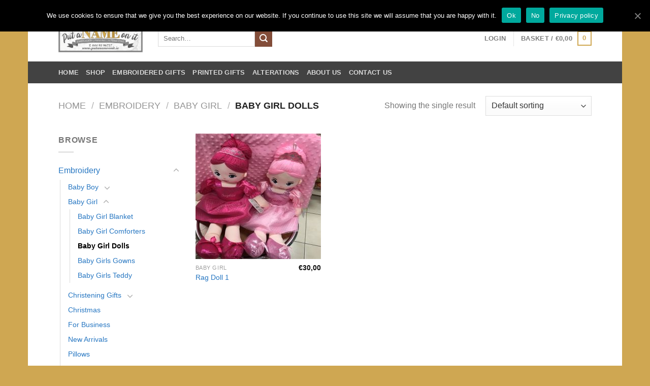

--- FILE ---
content_type: text/html; charset=UTF-8
request_url: https://www.putanameonit.ie/product-category/embroidery/baby-girl/baby-girl-dolls/
body_size: 57624
content:
<!DOCTYPE html>
<!--[if IE 9 ]> <html lang="en-GB" class="ie9 loading-site no-js"> <![endif]-->
<!--[if IE 8 ]> <html lang="en-GB" class="ie8 loading-site no-js"> <![endif]-->
<!--[if (gte IE 9)|!(IE)]><!--><html lang="en-GB" class="loading-site no-js"> <!--<![endif]-->
<head>
	<meta charset="UTF-8" />
	<link rel="profile" href="https://gmpg.org/xfn/11" />
	<link rel="pingback" href="https://www.putanameonit.ie/xmlrpc.php" />

	<script>(function(html){html.className = html.className.replace(/\bno-js\b/,'js')})(document.documentElement);</script>
<title>Baby Girl Dolls &#8211; Put A Name On It</title>
<meta name="viewport" content="width=device-width, initial-scale=1, maximum-scale=1" /><link rel='dns-prefetch' href='//s.w.org' />
<link rel="alternate" type="application/rss+xml" title="Put A Name On It &raquo; Feed" href="https://www.putanameonit.ie/feed/" />
<link rel="alternate" type="application/rss+xml" title="Put A Name On It &raquo; Baby Girl Dolls Category Feed" href="https://www.putanameonit.ie/product-category/embroidery/baby-girl/baby-girl-dolls/feed/" />
		<script type="text/javascript">
			window._wpemojiSettings = {"baseUrl":"https:\/\/s.w.org\/images\/core\/emoji\/13.0.0\/72x72\/","ext":".png","svgUrl":"https:\/\/s.w.org\/images\/core\/emoji\/13.0.0\/svg\/","svgExt":".svg","source":{"concatemoji":"https:\/\/www.putanameonit.ie\/wp-includes\/js\/wp-emoji-release.min.js?ver=5.5.17"}};
			!function(e,a,t){var n,r,o,i=a.createElement("canvas"),p=i.getContext&&i.getContext("2d");function s(e,t){var a=String.fromCharCode;p.clearRect(0,0,i.width,i.height),p.fillText(a.apply(this,e),0,0);e=i.toDataURL();return p.clearRect(0,0,i.width,i.height),p.fillText(a.apply(this,t),0,0),e===i.toDataURL()}function c(e){var t=a.createElement("script");t.src=e,t.defer=t.type="text/javascript",a.getElementsByTagName("head")[0].appendChild(t)}for(o=Array("flag","emoji"),t.supports={everything:!0,everythingExceptFlag:!0},r=0;r<o.length;r++)t.supports[o[r]]=function(e){if(!p||!p.fillText)return!1;switch(p.textBaseline="top",p.font="600 32px Arial",e){case"flag":return s([127987,65039,8205,9895,65039],[127987,65039,8203,9895,65039])?!1:!s([55356,56826,55356,56819],[55356,56826,8203,55356,56819])&&!s([55356,57332,56128,56423,56128,56418,56128,56421,56128,56430,56128,56423,56128,56447],[55356,57332,8203,56128,56423,8203,56128,56418,8203,56128,56421,8203,56128,56430,8203,56128,56423,8203,56128,56447]);case"emoji":return!s([55357,56424,8205,55356,57212],[55357,56424,8203,55356,57212])}return!1}(o[r]),t.supports.everything=t.supports.everything&&t.supports[o[r]],"flag"!==o[r]&&(t.supports.everythingExceptFlag=t.supports.everythingExceptFlag&&t.supports[o[r]]);t.supports.everythingExceptFlag=t.supports.everythingExceptFlag&&!t.supports.flag,t.DOMReady=!1,t.readyCallback=function(){t.DOMReady=!0},t.supports.everything||(n=function(){t.readyCallback()},a.addEventListener?(a.addEventListener("DOMContentLoaded",n,!1),e.addEventListener("load",n,!1)):(e.attachEvent("onload",n),a.attachEvent("onreadystatechange",function(){"complete"===a.readyState&&t.readyCallback()})),(n=t.source||{}).concatemoji?c(n.concatemoji):n.wpemoji&&n.twemoji&&(c(n.twemoji),c(n.wpemoji)))}(window,document,window._wpemojiSettings);
		</script>
		<style type="text/css">
img.wp-smiley,
img.emoji {
	display: inline !important;
	border: none !important;
	box-shadow: none !important;
	height: 1em !important;
	width: 1em !important;
	margin: 0 .07em !important;
	vertical-align: -0.1em !important;
	background: none !important;
	padding: 0 !important;
}
</style>
	<link rel='stylesheet' id='wp-block-library-css'  href='https://www.putanameonit.ie/wp-includes/css/dist/block-library/style.min.css?ver=5.5.17' type='text/css' media='all' />
<link rel='stylesheet' id='wc-block-vendors-style-css'  href='https://www.putanameonit.ie/wp-content/plugins/woocommerce/packages/woocommerce-blocks/build/vendors-style.css?ver=3.6.0' type='text/css' media='all' />
<link rel='stylesheet' id='wc-block-style-css'  href='https://www.putanameonit.ie/wp-content/plugins/woocommerce/packages/woocommerce-blocks/build/style.css?ver=3.6.0' type='text/css' media='all' />
<link rel='stylesheet' id='contact-form-7-css'  href='https://www.putanameonit.ie/wp-content/plugins/contact-form-7/includes/css/styles.css?ver=5.3' type='text/css' media='all' />
<link rel='stylesheet' id='cookie-notice-front-css'  href='https://www.putanameonit.ie/wp-content/plugins/cookie-notice/css/front.min.css?ver=5.5.17' type='text/css' media='all' />
<style id='woocommerce-inline-inline-css' type='text/css'>
.woocommerce form .form-row .required { visibility: visible; }
</style>
<link rel='stylesheet' id='flexible_shipping_notices-css'  href='https://www.putanameonit.ie/wp-content/plugins/flexible-shipping/vendor_prefixed/wpdesk/wp-wpdesk-fs-table-rate/assets/css/notices.css?ver=3.16.1.217' type='text/css' media='all' />
<link rel='stylesheet' id='flatsome-icons-css'  href='https://www.putanameonit.ie/wp-content/themes/flatsome/assets/css/fl-icons.css?ver=3.12' type='text/css' media='all' />
<link rel='stylesheet' id='tablepress-default-css'  href='https://www.putanameonit.ie/wp-content/plugins/tablepress/css/default.min.css?ver=1.12' type='text/css' media='all' />
<link rel='stylesheet' id='woo-variation-swatches-css'  href='https://www.putanameonit.ie/wp-content/plugins/woo-variation-swatches/assets/css/frontend.min.css?ver=1.1.0' type='text/css' media='all' />
<style id='woo-variation-swatches-inline-css' type='text/css'>
.variable-item:not(.radio-variable-item) { width : 30px; height : 30px; } .wvs-style-squared .button-variable-item { min-width : 30px; } .button-variable-item span { font-size : 16px; }
</style>
<link rel='stylesheet' id='woo-variation-swatches-theme-override-css'  href='https://www.putanameonit.ie/wp-content/plugins/woo-variation-swatches/assets/css/wvs-theme-override.min.css?ver=1.1.0' type='text/css' media='all' />
<link rel='stylesheet' id='woo-variation-swatches-tooltip-css'  href='https://www.putanameonit.ie/wp-content/plugins/woo-variation-swatches/assets/css/frontend-tooltip.min.css?ver=1.1.0' type='text/css' media='all' />
<link rel='stylesheet' id='flatsome-main-css'  href='https://www.putanameonit.ie/wp-content/themes/flatsome/assets/css/flatsome.css?ver=3.13.1' type='text/css' media='all' />
<link rel='stylesheet' id='flatsome-shop-css'  href='https://www.putanameonit.ie/wp-content/themes/flatsome/assets/css/flatsome-shop.css?ver=3.13.1' type='text/css' media='all' />
<link rel='stylesheet' id='flatsome-style-css'  href='https://www.putanameonit.ie/wp-content/themes/flatsome-child/style.css?ver=3.0' type='text/css' media='all' />
<script type='text/javascript' src='https://www.putanameonit.ie/wp-includes/js/jquery/jquery.js?ver=1.12.4-wp' id='jquery-core-js'></script>
<script type='text/javascript' src='https://www.putanameonit.ie/wp-content/plugins/enable-jquery-migrate-helper/js/jquery-migrate-1.4.1-wp.js?ver=1.4.1-wp' id='jquery-migrate-js'></script>
<script type='text/javascript' id='cookie-notice-front-js-extra'>
/* <![CDATA[ */
var cnArgs = {"ajaxUrl":"https:\/\/www.putanameonit.ie\/wp-admin\/admin-ajax.php","nonce":"50847842e2","hideEffect":"fade","position":"top","onScroll":"0","onScrollOffset":"100","onClick":"1","cookieName":"cookie_notice_accepted","cookieTime":"15811200","cookieTimeRejected":"15811200","cookiePath":"\/","cookieDomain":"","redirection":"1","cache":"0","refuse":"1","revokeCookies":"0","revokeCookiesOpt":"automatic","secure":"1","coronabarActive":"0"};
/* ]]> */
</script>
<script type='text/javascript' src='https://www.putanameonit.ie/wp-content/plugins/cookie-notice/js/front.min.js?ver=1.3.2' id='cookie-notice-front-js'></script>
<link rel="https://api.w.org/" href="https://www.putanameonit.ie/wp-json/" /><link rel="EditURI" type="application/rsd+xml" title="RSD" href="https://www.putanameonit.ie/xmlrpc.php?rsd" />
<link rel="wlwmanifest" type="application/wlwmanifest+xml" href="https://www.putanameonit.ie/wp-includes/wlwmanifest.xml" /> 
<meta name="generator" content="WordPress 5.5.17" />
<meta name="generator" content="WooCommerce 4.7.4" />
<style>.bg{opacity: 0; transition: opacity 1s; -webkit-transition: opacity 1s;} .bg-loaded{opacity: 1;}</style><!--[if IE]><link rel="stylesheet" type="text/css" href="https://www.putanameonit.ie/wp-content/themes/flatsome/assets/css/ie-fallback.css"><script src="//cdnjs.cloudflare.com/ajax/libs/html5shiv/3.6.1/html5shiv.js"></script><script>var head = document.getElementsByTagName('head')[0],style = document.createElement('style');style.type = 'text/css';style.styleSheet.cssText = ':before,:after{content:none !important';head.appendChild(style);setTimeout(function(){head.removeChild(style);}, 0);</script><script src="https://www.putanameonit.ie/wp-content/themes/flatsome/assets/libs/ie-flexibility.js"></script><![endif]-->	<noscript><style>.woocommerce-product-gallery{ opacity: 1 !important; }</style></noscript>
	<style id="custom-css" type="text/css">:root {--primary-color: #cfa752;}html{background-color:#cfa752!important;}.header-main{height: 91px}#logo img{max-height: 91px}#logo{width:166px;}.header-bottom{min-height: 43px}.header-top{min-height: 30px}.transparent .header-main{height: 30px}.transparent #logo img{max-height: 30px}.has-transparent + .page-title:first-of-type,.has-transparent + #main > .page-title,.has-transparent + #main > div > .page-title,.has-transparent + #main .page-header-wrapper:first-of-type .page-title{padding-top: 110px;}.header.show-on-scroll,.stuck .header-main{height:70px!important}.stuck #logo img{max-height: 70px!important}.header-bg-color, .header-wrapper {background-color: rgba(255,255,255,0.9)}.header-bottom {background-color: #424242}.header-bottom-nav > li > a{line-height: 16px }@media (max-width: 549px) {.header-main{height: 70px}#logo img{max-height: 70px}}/* Color */.accordion-title.active, .has-icon-bg .icon .icon-inner,.logo a, .primary.is-underline, .primary.is-link, .badge-outline .badge-inner, .nav-outline > li.active> a,.nav-outline >li.active > a, .cart-icon strong,[data-color='primary'], .is-outline.primary{color: #cfa752;}/* Color !important */[data-text-color="primary"]{color: #cfa752!important;}/* Background Color */[data-text-bg="primary"]{background-color: #cfa752;}/* Background */.scroll-to-bullets a,.featured-title, .label-new.menu-item > a:after, .nav-pagination > li > .current,.nav-pagination > li > span:hover,.nav-pagination > li > a:hover,.has-hover:hover .badge-outline .badge-inner,button[type="submit"], .button.wc-forward:not(.checkout):not(.checkout-button), .button.submit-button, .button.primary:not(.is-outline),.featured-table .title,.is-outline:hover, .has-icon:hover .icon-label,.nav-dropdown-bold .nav-column li > a:hover, .nav-dropdown.nav-dropdown-bold > li > a:hover, .nav-dropdown-bold.dark .nav-column li > a:hover, .nav-dropdown.nav-dropdown-bold.dark > li > a:hover, .is-outline:hover, .tagcloud a:hover,.grid-tools a, input[type='submit']:not(.is-form), .box-badge:hover .box-text, input.button.alt,.nav-box > li > a:hover,.nav-box > li.active > a,.nav-pills > li.active > a ,.current-dropdown .cart-icon strong, .cart-icon:hover strong, .nav-line-bottom > li > a:before, .nav-line-grow > li > a:before, .nav-line > li > a:before,.banner, .header-top, .slider-nav-circle .flickity-prev-next-button:hover svg, .slider-nav-circle .flickity-prev-next-button:hover .arrow, .primary.is-outline:hover, .button.primary:not(.is-outline), input[type='submit'].primary, input[type='submit'].primary, input[type='reset'].button, input[type='button'].primary, .badge-inner{background-color: #cfa752;}/* Border */.nav-vertical.nav-tabs > li.active > a,.scroll-to-bullets a.active,.nav-pagination > li > .current,.nav-pagination > li > span:hover,.nav-pagination > li > a:hover,.has-hover:hover .badge-outline .badge-inner,.accordion-title.active,.featured-table,.is-outline:hover, .tagcloud a:hover,blockquote, .has-border, .cart-icon strong:after,.cart-icon strong,.blockUI:before, .processing:before,.loading-spin, .slider-nav-circle .flickity-prev-next-button:hover svg, .slider-nav-circle .flickity-prev-next-button:hover .arrow, .primary.is-outline:hover{border-color: #cfa752}.nav-tabs > li.active > a{border-top-color: #cfa752}.widget_shopping_cart_content .blockUI.blockOverlay:before { border-left-color: #cfa752 }.woocommerce-checkout-review-order .blockUI.blockOverlay:before { border-left-color: #cfa752 }/* Fill */.slider .flickity-prev-next-button:hover svg,.slider .flickity-prev-next-button:hover .arrow{fill: #cfa752;}/* Background Color */[data-icon-label]:after, .secondary.is-underline:hover,.secondary.is-outline:hover,.icon-label,.button.secondary:not(.is-outline),.button.alt:not(.is-outline), .badge-inner.on-sale, .button.checkout, .single_add_to_cart_button, .current .breadcrumb-step{ background-color:#834d39; }[data-text-bg="secondary"]{background-color: #834d39;}/* Color */.secondary.is-underline,.secondary.is-link, .secondary.is-outline,.stars a.active, .star-rating:before, .woocommerce-page .star-rating:before,.star-rating span:before, .color-secondary{color: #834d39}/* Color !important */[data-text-color="secondary"]{color: #834d39!important;}/* Border */.secondary.is-outline:hover{border-color:#834d39}body{font-family:"Lato", sans-serif}body{font-weight: 400}.nav > li > a {font-family:"Lato", sans-serif;}.mobile-sidebar-levels-2 .nav > li > ul > li > a {font-family:"Lato", sans-serif;}.nav > li > a {font-weight: 700;}.mobile-sidebar-levels-2 .nav > li > ul > li > a {font-weight: 700;}h1,h2,h3,h4,h5,h6,.heading-font, .off-canvas-center .nav-sidebar.nav-vertical > li > a{font-family: "Lato", sans-serif;}h1,h2,h3,h4,h5,h6,.heading-font,.banner h1,.banner h2{font-weight: 700;}.alt-font{font-family: "Dancing Script", sans-serif;}.alt-font{font-weight: 400!important;}a{color: #2777c2;}.shop-page-title.featured-title .title-bg{background-image: url(https://www.putanameonit.ie/wp-content/uploads/2020/05/rag-dolls-1.jpg)!important;}@media screen and (min-width: 550px){.products .box-vertical .box-image{min-width: 247px!important;width: 247px!important;}}.label-new.menu-item > a:after{content:"New";}.label-hot.menu-item > a:after{content:"Hot";}.label-sale.menu-item > a:after{content:"Sale";}.label-popular.menu-item > a:after{content:"Popular";}</style>		<style type="text/css" id="wp-custom-css">
			.image-variable-item {
min-width:100px;
min-height:100px;
}
		</style>
		<!-- WooCommerce Google Analytics Integration -->
		<script type='text/javascript'>
			var gaProperty = 'G-EXQH1R2D46';
			var disableStr = 'ga-disable-' + gaProperty;
			if ( document.cookie.indexOf( disableStr + '=true' ) > -1 ) {
				window[disableStr] = true;
			}
			function gaOptout() {
				document.cookie = disableStr + '=true; expires=Thu, 31 Dec 2099 23:59:59 UTC; path=/';
				window[disableStr] = true;
			}
		</script>
		<script type='text/javascript'>var _gaq = _gaq || [];
		_gaq.push(
			['_setAccount', 'G-EXQH1R2D46'], ['_gat._anonymizeIp'],
			['_setCustomVar', 1, 'logged-in', 'no', 1],
			['_trackPageview']);</script>
		<!-- /WooCommerce Google Analytics Integration --></head>

<body data-rsssl=1 class="archive tax-product_cat term-baby-girl-dolls term-82 theme-flatsome cookies-not-set woocommerce woocommerce-page woocommerce-no-js woo-variation-swatches wvs-theme-flatsome-child wvs-theme-child-flatsome wvs-style-squared wvs-attr-behavior-blur wvs-tooltip wvs-css boxed lightbox nav-dropdown-has-arrow nav-dropdown-has-shadow nav-dropdown-has-border">


<a class="skip-link screen-reader-text" href="#main">Skip to content</a>

<div id="wrapper">

	
	<header id="header" class="header has-sticky sticky-jump">
		<div class="header-wrapper">
			<div id="top-bar" class="header-top hide-for-sticky nav-dark">
    <div class="flex-row container">
      <div class="flex-col hide-for-medium flex-left">
          <ul class="nav nav-left medium-nav-center nav-small  nav-divided">
              <li class="html custom html_topbar_left"><div align="right">Tel: 087-7953710</div></li>          </ul>
      </div>

      <div class="flex-col hide-for-medium flex-center">
          <ul class="nav nav-center nav-small  nav-divided">
                        </ul>
      </div>

      <div class="flex-col hide-for-medium flex-right">
         <ul class="nav top-bar-nav nav-right nav-small  nav-divided">
              <li id="menu-item-1413" class="menu-item menu-item-type-custom menu-item-object-custom menu-item-home menu-item-1413 menu-item-design-default"><a href="https://www.putanameonit.ie" class="nav-top-link">Home</a></li>
<li id="menu-item-723" class="menu-item menu-item-type-post_type menu-item-object-page menu-item-723 menu-item-design-default"><a href="https://www.putanameonit.ie/shop/" class="nav-top-link">Shop</a></li>
<li id="menu-item-675" class="menu-item menu-item-type-taxonomy menu-item-object-product_cat current-product_cat-ancestor menu-item-675 menu-item-design-default"><a href="https://www.putanameonit.ie/product-category/embroidery/" class="nav-top-link">Embroidered Gifts</a></li>
<li id="menu-item-676" class="menu-item menu-item-type-taxonomy menu-item-object-product_cat menu-item-676 menu-item-design-default"><a href="https://www.putanameonit.ie/product-category/printing/" class="nav-top-link">Printed Gifts</a></li>
<li id="menu-item-1427" class="menu-item menu-item-type-post_type menu-item-object-page menu-item-1427 menu-item-design-default"><a href="https://www.putanameonit.ie/alterations/" class="nav-top-link">Alterations</a></li>
<li id="menu-item-728" class="menu-item menu-item-type-post_type menu-item-object-page menu-item-728 menu-item-design-default"><a href="https://www.putanameonit.ie/about/" class="nav-top-link">About Us</a></li>
<li id="menu-item-677" class="menu-item menu-item-type-post_type menu-item-object-page menu-item-677 menu-item-design-default"><a href="https://www.putanameonit.ie/contact/" class="nav-top-link">Contact Us</a></li>
<li class="html header-social-icons ml-0">
	<div class="social-icons follow-icons" ><a href="http://url" target="_blank" data-label="Facebook"  rel="noopener noreferrer nofollow" class="icon plain facebook tooltip" title="Follow on Facebook"><i class="icon-facebook" ></i></a><a href="http://url" target="_blank" rel="noopener noreferrer nofollow" data-label="Instagram" class="icon plain  instagram tooltip" title="Follow on Instagram"><i class="icon-instagram" ></i></a><a href="http://url" target="_blank"  data-label="Twitter"  rel="noopener noreferrer nofollow" class="icon plain  twitter tooltip" title="Follow on Twitter"><i class="icon-twitter" ></i></a><a href="mailto:your@email" data-label="E-mail"  rel="nofollow" class="icon plain  email tooltip" title="Send us an email"><i class="icon-envelop" ></i></a></div></li>          </ul>
      </div>

            <div class="flex-col show-for-medium flex-grow">
          <ul class="nav nav-center nav-small mobile-nav  nav-divided">
              <li class="html custom html_topbar_left"><div align="right">Tel: 087-7953710</div></li>          </ul>
      </div>
      
    </div>
</div>
<div id="masthead" class="header-main ">
      <div class="header-inner flex-row container logo-left medium-logo-center" role="navigation">

          <!-- Logo -->
          <div id="logo" class="flex-col logo">
            <!-- Header logo -->
<a href="https://www.putanameonit.ie/" title="Put A Name On It - Embroidery, Digital Printing and Alterations" rel="home">
    <img width="166" height="91" src="https://www.putanameonit.ie/wp-content/uploads/2020/10/PANOI-Logo-New-XXL-800-01.jpg" class="header_logo header-logo" alt="Put A Name On It"/><img  width="166" height="91" src="https://www.putanameonit.ie/wp-content/uploads/2020/10/PANOI-Logo-New-XXL-800-01.jpg" class="header-logo-dark" alt="Put A Name On It"/></a>
          </div>

          <!-- Mobile Left Elements -->
          <div class="flex-col show-for-medium flex-left">
            <ul class="mobile-nav nav nav-left ">
              <li class="nav-icon has-icon">
  		<a href="#" data-open="#main-menu" data-pos="left" data-bg="main-menu-overlay" data-color="" class="is-small" aria-label="Menu" aria-controls="main-menu" aria-expanded="false">
		
		  <i class="icon-menu" ></i>
		  		</a>
	</li>            </ul>
          </div>

          <!-- Left Elements -->
          <div class="flex-col hide-for-medium flex-left
            flex-grow">
            <ul class="header-nav header-nav-main nav nav-left  nav-uppercase" >
              <li class="header-search-form search-form html relative has-icon">
	<div class="header-search-form-wrapper">
		<div class="searchform-wrapper ux-search-box relative is-normal"><form role="search" method="get" class="searchform" action="https://www.putanameonit.ie/">
	<div class="flex-row relative">
						<div class="flex-col flex-grow">
			<label class="screen-reader-text" for="woocommerce-product-search-field-0">Search for:</label>
			<input type="search" id="woocommerce-product-search-field-0" class="search-field mb-0" placeholder="Search&hellip;" value="" name="s" />
			<input type="hidden" name="post_type" value="product" />
					</div>
		<div class="flex-col">
			<button type="submit" value="Search" class="ux-search-submit submit-button secondary button icon mb-0" aria-label="Submit">
				<i class="icon-search" ></i>			</button>
		</div>
	</div>
	<div class="live-search-results text-left z-top"></div>
</form>
</div>	</div>
</li>            </ul>
          </div>

          <!-- Right Elements -->
          <div class="flex-col hide-for-medium flex-right">
            <ul class="header-nav header-nav-main nav nav-right  nav-uppercase">
              <li class="account-item has-icon
    "
>

<a href="https://www.putanameonit.ie/my-account/"
    class="nav-top-link nav-top-not-logged-in "
    data-open="#login-form-popup"  >
    <span>
    Login      </span>
  
</a>



</li>
<li class="header-divider"></li><li class="cart-item has-icon has-dropdown">

<a href="https://www.putanameonit.ie/cart/" title="Basket" class="header-cart-link is-small">


<span class="header-cart-title">
   Basket   /      <span class="cart-price"><span class="woocommerce-Price-amount amount"><bdi><span class="woocommerce-Price-currencySymbol">&euro;</span>0,00</bdi></span></span>
  </span>

    <span class="cart-icon image-icon">
    <strong>0</strong>
  </span>
  </a>

 <ul class="nav-dropdown nav-dropdown-default">
    <li class="html widget_shopping_cart">
      <div class="widget_shopping_cart_content">
        

	<p class="woocommerce-mini-cart__empty-message">No products in the basket.</p>


      </div>
    </li>
     </ul>

</li>
            </ul>
          </div>

          <!-- Mobile Right Elements -->
          <div class="flex-col show-for-medium flex-right">
            <ul class="mobile-nav nav nav-right ">
              <li class="cart-item has-icon">

      <a href="https://www.putanameonit.ie/cart/" class="header-cart-link off-canvas-toggle nav-top-link is-small" data-open="#cart-popup" data-class="off-canvas-cart" title="Basket" data-pos="right">
  
    <span class="cart-icon image-icon">
    <strong>0</strong>
  </span>
  </a>


  <!-- Cart Sidebar Popup -->
  <div id="cart-popup" class="mfp-hide widget_shopping_cart">
  <div class="cart-popup-inner inner-padding">
      <div class="cart-popup-title text-center">
          <h4 class="uppercase">Basket</h4>
          <div class="is-divider"></div>
      </div>
      <div class="widget_shopping_cart_content">
          

	<p class="woocommerce-mini-cart__empty-message">No products in the basket.</p>


      </div>
             <div class="cart-sidebar-content relative"></div>  </div>
  </div>

</li>
            </ul>
          </div>

      </div>
     
            <div class="container"><div class="top-divider full-width"></div></div>
      </div><div id="wide-nav" class="header-bottom wide-nav nav-dark hide-for-medium">
    <div class="flex-row container">

                        <div class="flex-col hide-for-medium flex-left">
                <ul class="nav header-nav header-bottom-nav nav-left  nav-uppercase">
                    <li class="menu-item menu-item-type-custom menu-item-object-custom menu-item-home menu-item-1413 menu-item-design-default"><a href="https://www.putanameonit.ie" class="nav-top-link">Home</a></li>
<li class="menu-item menu-item-type-post_type menu-item-object-page menu-item-723 menu-item-design-default"><a href="https://www.putanameonit.ie/shop/" class="nav-top-link">Shop</a></li>
<li class="menu-item menu-item-type-taxonomy menu-item-object-product_cat current-product_cat-ancestor menu-item-675 menu-item-design-default"><a href="https://www.putanameonit.ie/product-category/embroidery/" class="nav-top-link">Embroidered Gifts</a></li>
<li class="menu-item menu-item-type-taxonomy menu-item-object-product_cat menu-item-676 menu-item-design-default"><a href="https://www.putanameonit.ie/product-category/printing/" class="nav-top-link">Printed Gifts</a></li>
<li class="menu-item menu-item-type-post_type menu-item-object-page menu-item-1427 menu-item-design-default"><a href="https://www.putanameonit.ie/alterations/" class="nav-top-link">Alterations</a></li>
<li class="menu-item menu-item-type-post_type menu-item-object-page menu-item-728 menu-item-design-default"><a href="https://www.putanameonit.ie/about/" class="nav-top-link">About Us</a></li>
<li class="menu-item menu-item-type-post_type menu-item-object-page menu-item-677 menu-item-design-default"><a href="https://www.putanameonit.ie/contact/" class="nav-top-link">Contact Us</a></li>
                </ul>
            </div>
            
            
                        <div class="flex-col hide-for-medium flex-right flex-grow">
              <ul class="nav header-nav header-bottom-nav nav-right  nav-uppercase">
                                 </ul>
            </div>
            
            
    </div>
</div>

<div class="header-bg-container fill"><div class="header-bg-image fill"></div><div class="header-bg-color fill"></div></div>		</div>
	</header>

	<div class="shop-page-title category-page-title page-title ">
	<div class="page-title-inner flex-row  medium-flex-wrap container">
	  <div class="flex-col flex-grow medium-text-center">
	  	<div class="is-large">
	<nav class="woocommerce-breadcrumb breadcrumbs uppercase"><a href="https://www.putanameonit.ie">Home</a> <span class="divider">&#47;</span> <a href="https://www.putanameonit.ie/product-category/embroidery/">Embroidery</a> <span class="divider">&#47;</span> <a href="https://www.putanameonit.ie/product-category/embroidery/baby-girl/">Baby Girl</a> <span class="divider">&#47;</span> Baby Girl Dolls</nav></div>
<div class="category-filtering category-filter-row show-for-medium">
	<a href="#" data-open="#shop-sidebar" data-visible-after="true" data-pos="left" class="filter-button uppercase plain">
		<i class="icon-equalizer"></i>
		<strong>Filter</strong>
	</a>
	<div class="inline-block">
			</div>
</div>
	  </div>
	  <div class="flex-col medium-text-center">
	  	<p class="woocommerce-result-count hide-for-medium">
	Showing the single result</p>
<form class="woocommerce-ordering" method="get">
	<select name="orderby" class="orderby" aria-label="Shop order">
					<option value="menu_order"  selected='selected'>Default sorting</option>
					<option value="popularity" >Sort by popularity</option>
					<option value="rating" >Sort by average rating</option>
					<option value="date" >Sort by latest</option>
					<option value="price" >Sort by price: low to high</option>
					<option value="price-desc" >Sort by price: high to low</option>
			</select>
	<input type="hidden" name="paged" value="1" />
	</form>
	  </div>
	</div>
</div>

	<main id="main" class="">
<div class="row category-page-row">

		<div class="col large-3 hide-for-medium ">
						<div id="shop-sidebar" class="sidebar-inner col-inner">
				<aside id="woocommerce_product_categories-2" class="widget woocommerce widget_product_categories"><span class="widget-title shop-sidebar">Browse</span><div class="is-divider small"></div><ul class="product-categories"><li class="cat-item cat-item-37 cat-parent current-cat-parent"><a href="https://www.putanameonit.ie/product-category/embroidery/">Embroidery</a><ul class='children'>
<li class="cat-item cat-item-75 cat-parent"><a href="https://www.putanameonit.ie/product-category/embroidery/baby-boy/">Baby Boy</a>	<ul class='children'>
<li class="cat-item cat-item-76"><a href="https://www.putanameonit.ie/product-category/embroidery/baby-boy/baby-boy-blankets/">Baby Boy Blankets</a></li>
<li class="cat-item cat-item-79"><a href="https://www.putanameonit.ie/product-category/embroidery/baby-boy/baby-boys-comforters/">Baby Boys Comforters</a></li>
<li class="cat-item cat-item-87"><a href="https://www.putanameonit.ie/product-category/embroidery/baby-boy/boys-teddies/">Boys Teddies</a></li>
	</ul>
</li>
<li class="cat-item cat-item-80 cat-parent current-cat-parent"><a href="https://www.putanameonit.ie/product-category/embroidery/baby-girl/">Baby Girl</a>	<ul class='children'>
<li class="cat-item cat-item-81"><a href="https://www.putanameonit.ie/product-category/embroidery/baby-girl/baby-girl-blanket/">Baby Girl Blanket</a></li>
<li class="cat-item cat-item-83"><a href="https://www.putanameonit.ie/product-category/embroidery/baby-girl/baby-girl-comforters/">Baby Girl Comforters</a></li>
<li class="cat-item cat-item-82 current-cat"><a href="https://www.putanameonit.ie/product-category/embroidery/baby-girl/baby-girl-dolls/">Baby Girl Dolls</a></li>
<li class="cat-item cat-item-84"><a href="https://www.putanameonit.ie/product-category/embroidery/baby-girl/baby-girls-gowns/">Baby Girls Gowns</a></li>
<li class="cat-item cat-item-85"><a href="https://www.putanameonit.ie/product-category/embroidery/baby-girl/baby-girls-teddy/">Baby Girls Teddy</a></li>
	</ul>
</li>
<li class="cat-item cat-item-88 cat-parent"><a href="https://www.putanameonit.ie/product-category/embroidery/christening-gifts/">Christening Gifts</a>	<ul class='children'>
<li class="cat-item cat-item-95"><a href="https://www.putanameonit.ie/product-category/embroidery/christening-gifts/christening-blankets/">Christening Blankets</a></li>
<li class="cat-item cat-item-96"><a href="https://www.putanameonit.ie/product-category/embroidery/christening-gifts/christening-candle/">Christening Candle</a></li>
<li class="cat-item cat-item-136"><a href="https://www.putanameonit.ie/product-category/embroidery/christening-gifts/christening-godparents/">Christening Godparents</a></li>
<li class="cat-item cat-item-159"><a href="https://www.putanameonit.ie/product-category/embroidery/christening-gifts/christening-hats/">Christening Hats</a></li>
<li class="cat-item cat-item-135"><a href="https://www.putanameonit.ie/product-category/embroidery/christening-gifts/dressing-gowns-christening-gifts/">Dressing Gowns</a></li>
	</ul>
</li>
<li class="cat-item cat-item-110"><a href="https://www.putanameonit.ie/product-category/embroidery/christmas/">Christmas</a></li>
<li class="cat-item cat-item-111"><a href="https://www.putanameonit.ie/product-category/embroidery/for-business/">For Business</a></li>
<li class="cat-item cat-item-169"><a href="https://www.putanameonit.ie/product-category/embroidery/new-arrivals/">New Arrivals</a></li>
<li class="cat-item cat-item-160"><a href="https://www.putanameonit.ie/product-category/embroidery/pillows/">Pillows</a></li>
<li class="cat-item cat-item-63"><a href="https://www.putanameonit.ie/product-category/embroidery/school-crests/">School Crests</a></li>
<li class="cat-item cat-item-71 cat-parent"><a href="https://www.putanameonit.ie/product-category/embroidery/wedding-gifts/">Wedding Gifts</a>	<ul class='children'>
<li class="cat-item cat-item-89"><a href="https://www.putanameonit.ie/product-category/embroidery/wedding-gifts/dressing-gowns/">Dressing Gowns</a></li>
<li class="cat-item cat-item-94"><a href="https://www.putanameonit.ie/product-category/embroidery/wedding-gifts/wedding-candle/">Wedding Candle</a></li>
	</ul>
</li>
</ul>
</li>
<li class="cat-item cat-item-56 cat-parent"><a href="https://www.putanameonit.ie/product-category/printing/">Printing</a><ul class='children'>
<li class="cat-item cat-item-154"><a href="https://www.putanameonit.ie/product-category/printing/christening-candles-p/">Christening Candles</a></li>
<li class="cat-item cat-item-164 cat-parent"><a href="https://www.putanameonit.ie/product-category/printing/easter-gifts/">Easter gifts</a>	<ul class='children'>
<li class="cat-item cat-item-153"><a href="https://www.putanameonit.ie/product-category/printing/easter-gifts/easter-gifts-easter-gifts/">Easter gifts</a></li>
	</ul>
</li>
<li class="cat-item cat-item-90 cat-parent"><a href="https://www.putanameonit.ie/product-category/printing/hens-stags/">Hens &amp; Stags</a>	<ul class='children'>
<li class="cat-item cat-item-91"><a href="https://www.putanameonit.ie/product-category/printing/hens-stags/mugs-white/">Mugs White</a></li>
<li class="cat-item cat-item-92"><a href="https://www.putanameonit.ie/product-category/printing/hens-stags/tshirts-men/">Tshirts Men</a></li>
<li class="cat-item cat-item-93"><a href="https://www.putanameonit.ie/product-category/printing/hens-stags/tshirts-women/">Tshirts Women</a></li>
	</ul>
</li>
</ul>
</li>
</ul></aside>			</div>
					</div>

		<div class="col large-9">
		<div class="shop-container">
		
		<div class="woocommerce-notices-wrapper"></div><div class="products row row-small large-columns-3 medium-columns-3 small-columns-2">

<div class="product-small col has-hover product type-product post-558 status-publish first instock product_cat-baby-girl product_cat-baby-girl-dolls product_cat-embroidery has-post-thumbnail taxable shipping-taxable purchasable product-type-variable">
	<div class="col-inner">
	
<div class="badge-container absolute left top z-1">
</div>
	<div class="product-small box ">
		<div class="box-image">
			<div class="image-zoom">
				<a href="https://www.putanameonit.ie/baby-girl-doll-1/">
					<img width="247" height="247" src="https://www.putanameonit.ie/wp-content/uploads/2020/05/rag-dolls-1-247x247.jpg" class="attachment-woocommerce_thumbnail size-woocommerce_thumbnail" alt="Rag Doll 1" loading="lazy" srcset="https://www.putanameonit.ie/wp-content/uploads/2020/05/rag-dolls-1-247x247.jpg 247w, https://www.putanameonit.ie/wp-content/uploads/2020/05/rag-dolls-1-300x300.jpg 300w, https://www.putanameonit.ie/wp-content/uploads/2020/05/rag-dolls-1-150x150.jpg 150w, https://www.putanameonit.ie/wp-content/uploads/2020/05/rag-dolls-1-510x510.jpg 510w, https://www.putanameonit.ie/wp-content/uploads/2020/05/rag-dolls-1-100x100.jpg 100w, https://www.putanameonit.ie/wp-content/uploads/2020/05/rag-dolls-1.jpg 600w" sizes="(max-width: 247px) 100vw, 247px" />				</a>
			</div>
			<div class="image-tools is-small top right show-on-hover">
							</div>
			<div class="image-tools is-small hide-for-small bottom left show-on-hover">
							</div>
			<div class="image-tools grid-tools text-center hide-for-small bottom hover-slide-in show-on-hover">
							</div>
					</div>

		<div class="box-text box-text-products flex-row align-top grid-style-3 flex-wrap">
			<div class="title-wrapper">		<p class="category uppercase is-smaller no-text-overflow product-cat op-7">
			Baby Girl		</p>
	<p class="name product-title woocommerce-loop-product__title"><a href="https://www.putanameonit.ie/baby-girl-doll-1/" class="woocommerce-LoopProduct-link woocommerce-loop-product__link">Rag Doll 1</a></p></div><div class="price-wrapper">
	<span class="price"><span class="woocommerce-Price-amount amount"><bdi><span class="woocommerce-Price-currencySymbol">&euro;</span>30,00</bdi></span></span>
</div>		</div>
	</div>
		</div>
</div>
</div><!-- row -->
		</div><!-- shop container -->		</div>
</div>

</main>

<footer id="footer" class="footer-wrapper">

	
<!-- FOOTER 1 -->

<!-- FOOTER 2 -->



<div class="absolute-footer dark medium-text-center small-text-center">
  <div class="container clearfix">

          <div class="footer-secondary pull-right">
                <div class="payment-icons inline-block"><div class="payment-icon"><svg version="1.1" xmlns="http://www.w3.org/2000/svg" xmlns:xlink="http://www.w3.org/1999/xlink"  viewBox="0 0 64 32">
<path d="M7.114 14.656c-1.375-0.5-2.125-0.906-2.125-1.531 0-0.531 0.437-0.812 1.188-0.812 1.437 0 2.875 0.531 3.875 1.031l0.563-3.5c-0.781-0.375-2.406-1-4.656-1-1.594 0-2.906 0.406-3.844 1.188-1 0.812-1.5 2-1.5 3.406 0 2.563 1.563 3.688 4.125 4.594 1.625 0.594 2.188 1 2.188 1.656 0 0.625-0.531 0.969-1.5 0.969-1.188 0-3.156-0.594-4.437-1.343l-0.563 3.531c1.094 0.625 3.125 1.281 5.25 1.281 1.688 0 3.063-0.406 4.031-1.157 1.063-0.843 1.594-2.062 1.594-3.656-0.001-2.625-1.595-3.719-4.188-4.657zM21.114 9.125h-3v-4.219l-4.031 0.656-0.563 3.563-1.437 0.25-0.531 3.219h1.937v6.844c0 1.781 0.469 3 1.375 3.75 0.781 0.625 1.907 0.938 3.469 0.938 1.219 0 1.937-0.219 2.468-0.344v-3.688c-0.282 0.063-0.938 0.22-1.375 0.22-0.906 0-1.313-0.5-1.313-1.563v-6.156h2.406l0.595-3.469zM30.396 9.031c-0.313-0.062-0.594-0.093-0.876-0.093-1.312 0-2.374 0.687-2.781 1.937l-0.313-1.75h-4.093v14.719h4.687v-9.563c0.594-0.719 1.437-0.968 2.563-0.968 0.25 0 0.5 0 0.812 0.062v-4.344zM33.895 2.719c-1.375 0-2.468 1.094-2.468 2.469s1.094 2.5 2.468 2.5 2.469-1.124 2.469-2.5-1.094-2.469-2.469-2.469zM36.239 23.844v-14.719h-4.687v14.719h4.687zM49.583 10.468c-0.843-1.094-2-1.625-3.469-1.625-1.343 0-2.531 0.563-3.656 1.75l-0.25-1.469h-4.125v20.155l4.688-0.781v-4.719c0.719 0.219 1.469 0.344 2.125 0.344 1.157 0 2.876-0.313 4.188-1.75 1.281-1.375 1.907-3.5 1.907-6.313 0-2.499-0.469-4.405-1.407-5.593zM45.677 19.532c-0.375 0.687-0.969 1.094-1.625 1.094-0.468 0-0.906-0.093-1.281-0.281v-7c0.812-0.844 1.531-0.938 1.781-0.938 1.188 0 1.781 1.313 1.781 3.812 0.001 1.437-0.219 2.531-0.656 3.313zM62.927 10.843c-1.032-1.312-2.563-2-4.501-2-4 0-6.468 2.938-6.468 7.688 0 2.625 0.656 4.625 1.968 5.875 1.157 1.157 2.844 1.719 5.032 1.719 2 0 3.844-0.469 5-1.251l-0.501-3.219c-1.157 0.625-2.5 0.969-4 0.969-0.906 0-1.532-0.188-1.969-0.594-0.5-0.406-0.781-1.094-0.875-2.062h7.75c0.031-0.219 0.062-1.281 0.062-1.625 0.001-2.344-0.5-4.188-1.499-5.5zM56.583 15.094c0.125-2.093 0.687-3.062 1.75-3.062s1.625 1 1.687 3.062h-3.437z"></path>
</svg>
</div><div class="payment-icon"><svg version="1.1" xmlns="http://www.w3.org/2000/svg" xmlns:xlink="http://www.w3.org/1999/xlink"  viewBox="0 0 64 32">
<path d="M8.498 23.915h-1.588l1.322-5.127h-1.832l0.286-1.099h5.259l-0.287 1.099h-1.837l-1.323 5.127zM13.935 21.526l-0.62 2.389h-1.588l1.608-6.226h1.869c0.822 0 1.44 0.145 1.853 0.435 0.412 0.289 0.62 0.714 0.62 1.273 0 0.449-0.145 0.834-0.432 1.156-0.289 0.322-0.703 0.561-1.245 0.717l1.359 2.645h-1.729l-1.077-2.389h-0.619zM14.21 20.452h0.406c0.454 0 0.809-0.081 1.062-0.243s0.38-0.409 0.38-0.741c0-0.233-0.083-0.407-0.248-0.523s-0.424-0.175-0.778-0.175h-0.385l-0.438 1.682zM22.593 22.433h-2.462l-0.895 1.482h-1.666l3.987-6.252h1.942l0.765 6.252h-1.546l-0.125-1.482zM22.515 21.326l-0.134-1.491c-0.035-0.372-0.052-0.731-0.052-1.077v-0.154c-0.153 0.34-0.342 0.701-0.567 1.081l-0.979 1.64h1.732zM31.663 23.915h-1.78l-1.853-4.71h-0.032l-0.021 0.136c-0.111 0.613-0.226 1.161-0.343 1.643l-0.755 2.93h-1.432l1.608-6.226h1.859l1.77 4.586h0.021c0.042-0.215 0.109-0.524 0.204-0.924s0.406-1.621 0.937-3.662h1.427l-1.609 6.225zM38.412 22.075c0 0.593-0.257 1.062-0.771 1.407s-1.21 0.517-2.088 0.517c-0.768 0-1.386-0.128-1.853-0.383v-1.167c0.669 0.307 1.291 0.46 1.863 0.46 0.389 0 0.693-0.060 0.911-0.181s0.328-0.285 0.328-0.495c0-0.122-0.024-0.229-0.071-0.322s-0.114-0.178-0.2-0.257c-0.088-0.079-0.303-0.224-0.646-0.435-0.479-0.28-0.817-0.559-1.011-0.835-0.195-0.275-0.292-0.572-0.292-0.89 0-0.366 0.108-0.693 0.323-0.982 0.214-0.288 0.522-0.512 0.918-0.673 0.398-0.16 0.854-0.24 1.372-0.24 0.753 0 1.442 0.14 2.067 0.421l-0.567 0.993c-0.541-0.21-1.041-0.316-1.499-0.316-0.289 0-0.525 0.064-0.708 0.192-0.185 0.128-0.276 0.297-0.276 0.506 0 0.173 0.057 0.325 0.172 0.454 0.114 0.129 0.371 0.3 0.771 0.513 0.419 0.227 0.733 0.477 0.942 0.752 0.21 0.273 0.314 0.593 0.314 0.959zM41.266 23.915h-1.588l1.608-6.226h4.238l-0.281 1.082h-2.645l-0.412 1.606h2.463l-0.292 1.077h-2.463l-0.63 2.461zM49.857 23.915h-4.253l1.608-6.226h4.259l-0.281 1.082h-2.666l-0.349 1.367h2.484l-0.286 1.081h-2.484l-0.417 1.606h2.666l-0.28 1.091zM53.857 21.526l-0.62 2.389h-1.588l1.608-6.226h1.869c0.822 0 1.44 0.145 1.853 0.435s0.62 0.714 0.62 1.273c0 0.449-0.145 0.834-0.432 1.156-0.289 0.322-0.703 0.561-1.245 0.717l1.359 2.645h-1.729l-1.077-2.389h-0.619zM54.133 20.452h0.406c0.454 0 0.809-0.081 1.062-0.243s0.38-0.409 0.38-0.741c0-0.233-0.083-0.407-0.248-0.523s-0.424-0.175-0.778-0.175h-0.385l-0.438 1.682zM30.072 8.026c0.796 0 1.397 0.118 1.804 0.355s0.61 0.591 0.61 1.061c0 0.436-0.144 0.796-0.433 1.080-0.289 0.283-0.699 0.472-1.231 0.564v0.026c0.348 0.076 0.625 0.216 0.831 0.421 0.207 0.205 0.31 0.467 0.31 0.787 0 0.666-0.266 1.179-0.797 1.539s-1.267 0.541-2.206 0.541h-2.72l1.611-6.374h2.221zM28.111 13.284h0.938c0.406 0 0.726-0.084 0.957-0.253s0.347-0.403 0.347-0.701c0-0.471-0.317-0.707-0.954-0.707h-0.86l-0.428 1.661zM28.805 10.55h0.776c0.421 0 0.736-0.071 0.946-0.212s0.316-0.344 0.316-0.608c0-0.398-0.296-0.598-0.886-0.598h-0.792l-0.36 1.418zM37.242 12.883h-2.466l-0.897 1.517h-1.669l3.993-6.4h1.945l0.766 6.4h-1.548l-0.125-1.517zM37.163 11.749l-0.135-1.526c-0.035-0.381-0.053-0.748-0.053-1.103v-0.157c-0.153 0.349-0.342 0.718-0.568 1.107l-0.98 1.679h1.736zM46.325 14.4h-1.782l-1.856-4.822h-0.032l-0.021 0.14c-0.111 0.628-0.226 1.188-0.344 1.683l-0.756 3h-1.434l1.611-6.374h1.861l1.773 4.695h0.021c0.042-0.22 0.11-0.536 0.203-0.946s0.406-1.66 0.938-3.749h1.428l-1.611 6.374zM54.1 14.4h-1.763l-1.099-2.581-0.652 0.305-0.568 2.276h-1.59l1.611-6.374h1.596l-0.792 3.061 0.824-0.894 2.132-2.166h1.882l-3.097 3.052 1.517 3.322zM23.040 8.64c0-0.353-0.287-0.64-0.64-0.64h-14.080c-0.353 0-0.64 0.287-0.64 0.64v0c0 0.353 0.287 0.64 0.64 0.64h14.080c0.353 0 0.64-0.287 0.64-0.64v0zM19.2 11.2c0-0.353-0.287-0.64-0.64-0.64h-10.24c-0.353 0-0.64 0.287-0.64 0.64v0c0 0.353 0.287 0.64 0.64 0.64h10.24c0.353 0 0.64-0.287 0.64-0.64v0zM15.36 13.76c0-0.353-0.287-0.64-0.64-0.64h-6.4c-0.353 0-0.64 0.287-0.64 0.64v0c0 0.353 0.287 0.64 0.64 0.64h6.4c0.353 0 0.64-0.287 0.64-0.64v0z"></path>
</svg>
</div></div>      </div>
    
    <div class="footer-primary pull-left">
              <div class="menu-secondary-container"><ul id="menu-secondary" class="links footer-nav uppercase"><li id="menu-item-1414" class="menu-item menu-item-type-post_type menu-item-object-page menu-item-1414"><a href="https://www.putanameonit.ie/shop/">Shop</a></li>
<li id="menu-item-1408" class="menu-item menu-item-type-post_type menu-item-object-page menu-item-1408"><a href="https://www.putanameonit.ie/about/">About Put A Name On It</a></li>
<li id="menu-item-729" class="menu-item menu-item-type-post_type menu-item-object-page menu-item-729"><a href="https://www.putanameonit.ie/faq/">FAQ</a></li>
<li id="menu-item-741" class="menu-item menu-item-type-post_type menu-item-object-page menu-item-741"><a href="https://www.putanameonit.ie/my-account/">My Account</a></li>
<li id="menu-item-1391" class="menu-item menu-item-type-post_type menu-item-object-page menu-item-1391"><a href="https://www.putanameonit.ie/terms-of-use/">Terms &#038; Conditions</a></li>
<li id="menu-item-1390" class="menu-item menu-item-type-post_type menu-item-object-page menu-item-1390"><a href="https://www.putanameonit.ie/privacy-security/">Privacy Policy</a></li>
<li id="menu-item-740" class="menu-item menu-item-type-post_type menu-item-object-page menu-item-740"><a href="https://www.putanameonit.ie/contact/">Contact</a></li>
</ul></div>            <div class="copyright-footer">
        Copyright 2026 © <strong>PutANameOnIt.ie</strong>      </div>
          </div>
  </div>
</div>
<a href="#top" class="back-to-top button icon invert plain fixed bottom z-1 is-outline hide-for-medium circle" id="top-link"><i class="icon-angle-up" ></i></a>

</footer>

</div>

<div id="main-menu" class="mobile-sidebar no-scrollbar mfp-hide">
	<div class="sidebar-menu no-scrollbar ">
		<ul class="nav nav-sidebar nav-vertical nav-uppercase">
			<li class="header-search-form search-form html relative has-icon">
	<div class="header-search-form-wrapper">
		<div class="searchform-wrapper ux-search-box relative is-normal"><form role="search" method="get" class="searchform" action="https://www.putanameonit.ie/">
	<div class="flex-row relative">
						<div class="flex-col flex-grow">
			<label class="screen-reader-text" for="woocommerce-product-search-field-1">Search for:</label>
			<input type="search" id="woocommerce-product-search-field-1" class="search-field mb-0" placeholder="Search&hellip;" value="" name="s" />
			<input type="hidden" name="post_type" value="product" />
					</div>
		<div class="flex-col">
			<button type="submit" value="Search" class="ux-search-submit submit-button secondary button icon mb-0" aria-label="Submit">
				<i class="icon-search" ></i>			</button>
		</div>
	</div>
	<div class="live-search-results text-left z-top"></div>
</form>
</div>	</div>
</li><li class="menu-item menu-item-type-custom menu-item-object-custom menu-item-home menu-item-1413"><a href="https://www.putanameonit.ie">Home</a></li>
<li class="menu-item menu-item-type-post_type menu-item-object-page menu-item-723"><a href="https://www.putanameonit.ie/shop/">Shop</a></li>
<li class="menu-item menu-item-type-taxonomy menu-item-object-product_cat current-product_cat-ancestor menu-item-675"><a href="https://www.putanameonit.ie/product-category/embroidery/">Embroidered Gifts</a></li>
<li class="menu-item menu-item-type-taxonomy menu-item-object-product_cat menu-item-676"><a href="https://www.putanameonit.ie/product-category/printing/">Printed Gifts</a></li>
<li class="menu-item menu-item-type-post_type menu-item-object-page menu-item-1427"><a href="https://www.putanameonit.ie/alterations/">Alterations</a></li>
<li class="menu-item menu-item-type-post_type menu-item-object-page menu-item-728"><a href="https://www.putanameonit.ie/about/">About Us</a></li>
<li class="menu-item menu-item-type-post_type menu-item-object-page menu-item-677"><a href="https://www.putanameonit.ie/contact/">Contact Us</a></li>
<li class="account-item has-icon menu-item">
<a href="https://www.putanameonit.ie/my-account/"
    class="nav-top-link nav-top-not-logged-in">
    <span class="header-account-title">
    Login  </span>
</a>

</li>
		</ul>
	</div>
</div>
    <div id="login-form-popup" class="lightbox-content mfp-hide">
            <div class="woocommerce-notices-wrapper"></div>
<div class="account-container lightbox-inner">

	
			<div class="account-login-inner">

				<h3 class="uppercase">Login</h3>

				<form class="woocommerce-form woocommerce-form-login login" method="post">

					
					<p class="woocommerce-form-row woocommerce-form-row--wide form-row form-row-wide">
						<label for="username">Username or email address&nbsp;<span class="required">*</span></label>
						<input type="text" class="woocommerce-Input woocommerce-Input--text input-text" name="username" id="username" autocomplete="username" value="" />					</p>
					<p class="woocommerce-form-row woocommerce-form-row--wide form-row form-row-wide">
						<label for="password">Password&nbsp;<span class="required">*</span></label>
						<input class="woocommerce-Input woocommerce-Input--text input-text" type="password" name="password" id="password" autocomplete="current-password" />
					</p>

					
					<p class="form-row">
						<label class="woocommerce-form__label woocommerce-form__label-for-checkbox woocommerce-form-login__rememberme">
							<input class="woocommerce-form__input woocommerce-form__input-checkbox" name="rememberme" type="checkbox" id="rememberme" value="forever" /> <span>Remember me</span>
						</label>
						<input type="hidden" id="woocommerce-login-nonce" name="woocommerce-login-nonce" value="f10470b5e2" /><input type="hidden" name="_wp_http_referer" value="/product-category/embroidery/baby-girl/baby-girl-dolls/" />						<button type="submit" class="woocommerce-button button woocommerce-form-login__submit" name="login" value="Log in">Log in</button>
					</p>
					<p class="woocommerce-LostPassword lost_password">
						<a href="https://www.putanameonit.ie/my-account/lost-password/">Lost your password?</a>
					</p>

					
				</form>
			</div>

			
</div>

          </div>
  <script type="application/ld+json">{"@context":"https:\/\/schema.org\/","@type":"BreadcrumbList","itemListElement":[{"@type":"ListItem","position":1,"item":{"name":"Home","@id":"https:\/\/www.putanameonit.ie"}},{"@type":"ListItem","position":2,"item":{"name":"Embroidery","@id":"https:\/\/www.putanameonit.ie\/product-category\/embroidery\/"}},{"@type":"ListItem","position":3,"item":{"name":"Baby Girl","@id":"https:\/\/www.putanameonit.ie\/product-category\/embroidery\/baby-girl\/"}},{"@type":"ListItem","position":4,"item":{"name":"Baby Girl Dolls","@id":"https:\/\/www.putanameonit.ie\/product-category\/embroidery\/baby-girl\/baby-girl-dolls\/"}}]}</script><script type='text/javascript'>(function() {
		var ga = document.createElement('script'); ga.type = 'text/javascript'; ga.async = true;
		ga.src = ('https:' == document.location.protocol ? 'https://ssl' : 'http://www') + '.google-analytics.com/ga.js';
		var s = document.getElementsByTagName('script')[0]; s.parentNode.insertBefore(ga, s);
		})();</script>	<script type="text/javascript">
		(function () {
			var c = document.body.className;
			c = c.replace(/woocommerce-no-js/, 'woocommerce-js');
			document.body.className = c;
		})()
	</script>
	<script type='text/javascript' id='contact-form-7-js-extra'>
/* <![CDATA[ */
var wpcf7 = {"apiSettings":{"root":"https:\/\/www.putanameonit.ie\/wp-json\/contact-form-7\/v1","namespace":"contact-form-7\/v1"}};
/* ]]> */
</script>
<script type='text/javascript' src='https://www.putanameonit.ie/wp-content/plugins/contact-form-7/includes/js/scripts.js?ver=5.3' id='contact-form-7-js'></script>
<script type='text/javascript' src='https://www.putanameonit.ie/wp-content/plugins/woocommerce/assets/js/jquery-blockui/jquery.blockUI.min.js?ver=2.70' id='jquery-blockui-js'></script>
<script type='text/javascript' id='wc-add-to-cart-js-extra'>
/* <![CDATA[ */
var wc_add_to_cart_params = {"ajax_url":"\/wp-admin\/admin-ajax.php","wc_ajax_url":"\/?wc-ajax=%%endpoint%%","i18n_view_cart":"View basket","cart_url":"https:\/\/www.putanameonit.ie\/cart\/","is_cart":"","cart_redirect_after_add":"no"};
/* ]]> */
</script>
<script type='text/javascript' src='https://www.putanameonit.ie/wp-content/plugins/woocommerce/assets/js/frontend/add-to-cart.min.js?ver=4.7.4' id='wc-add-to-cart-js'></script>
<script type='text/javascript' src='https://www.putanameonit.ie/wp-content/plugins/woocommerce/assets/js/js-cookie/js.cookie.min.js?ver=2.1.4' id='js-cookie-js'></script>
<script type='text/javascript' id='woocommerce-js-extra'>
/* <![CDATA[ */
var woocommerce_params = {"ajax_url":"\/wp-admin\/admin-ajax.php","wc_ajax_url":"\/?wc-ajax=%%endpoint%%"};
/* ]]> */
</script>
<script type='text/javascript' src='https://www.putanameonit.ie/wp-content/plugins/woocommerce/assets/js/frontend/woocommerce.min.js?ver=4.7.4' id='woocommerce-js'></script>
<script type='text/javascript' id='wc-cart-fragments-js-extra'>
/* <![CDATA[ */
var wc_cart_fragments_params = {"ajax_url":"\/wp-admin\/admin-ajax.php","wc_ajax_url":"\/?wc-ajax=%%endpoint%%","cart_hash_key":"wc_cart_hash_83a292359fb0d9edfb8dbd18026d8ea5","fragment_name":"wc_fragments_83a292359fb0d9edfb8dbd18026d8ea5","request_timeout":"5000"};
/* ]]> */
</script>
<script type='text/javascript' src='https://www.putanameonit.ie/wp-content/plugins/woocommerce/assets/js/frontend/cart-fragments.min.js?ver=4.7.4' id='wc-cart-fragments-js'></script>
<script type='text/javascript' src='https://www.putanameonit.ie/wp-content/plugins/flexible-shipping/vendor_prefixed/wpdesk/wp-wpdesk-fs-table-rate/assets/js/notices.js?ver=3.16.1.217' id='flexible_shipping_notices-js'></script>
<script type='text/javascript' src='https://www.putanameonit.ie/wp-content/themes/flatsome/inc/extensions/flatsome-live-search/flatsome-live-search.js?ver=3.13.1' id='flatsome-live-search-js'></script>
<script type='text/javascript' src='https://www.putanameonit.ie/wp-includes/js/underscore.min.js?ver=1.8.3' id='underscore-js'></script>
<script type='text/javascript' id='wp-util-js-extra'>
/* <![CDATA[ */
var _wpUtilSettings = {"ajax":{"url":"\/wp-admin\/admin-ajax.php"}};
/* ]]> */
</script>
<script type='text/javascript' src='https://www.putanameonit.ie/wp-includes/js/wp-util.min.js?ver=5.5.17' id='wp-util-js'></script>
<script type='text/javascript' id='woo-variation-swatches-js-extra'>
/* <![CDATA[ */
var woo_variation_swatches_options = {"is_product_page":"","show_variation_label":"1"};
/* ]]> */
</script>
<script type='text/javascript' src='https://www.putanameonit.ie/wp-content/plugins/woo-variation-swatches/assets/js/frontend.min.js?ver=1.1.0' id='woo-variation-swatches-js'></script>
<script type='text/javascript' src='https://www.putanameonit.ie/wp-includes/js/hoverIntent.min.js?ver=1.8.1' id='hoverIntent-js'></script>
<script type='text/javascript' id='flatsome-js-js-extra'>
/* <![CDATA[ */
var flatsomeVars = {"ajaxurl":"https:\/\/www.putanameonit.ie\/wp-admin\/admin-ajax.php","rtl":"","sticky_height":"70","lightbox":{"close_markup":"<button title=\"%title%\" type=\"button\" class=\"mfp-close\"><svg xmlns=\"http:\/\/www.w3.org\/2000\/svg\" width=\"28\" height=\"28\" viewBox=\"0 0 24 24\" fill=\"none\" stroke=\"currentColor\" stroke-width=\"2\" stroke-linecap=\"round\" stroke-linejoin=\"round\" class=\"feather feather-x\"><line x1=\"18\" y1=\"6\" x2=\"6\" y2=\"18\"><\/line><line x1=\"6\" y1=\"6\" x2=\"18\" y2=\"18\"><\/line><\/svg><\/button>","close_btn_inside":false},"user":{"can_edit_pages":false},"i18n":{"mainMenu":"Main Menu"},"options":{"cookie_notice_version":"1"}};
/* ]]> */
</script>
<script type='text/javascript' src='https://www.putanameonit.ie/wp-content/themes/flatsome/assets/js/flatsome.js?ver=3.13.1' id='flatsome-js-js'></script>
<script type='text/javascript' src='https://www.putanameonit.ie/wp-content/themes/flatsome/assets/js/woocommerce.js?ver=3.13.1' id='flatsome-theme-woocommerce-js-js'></script>
<script type='text/javascript' src='https://www.putanameonit.ie/wp-includes/js/wp-embed.min.js?ver=5.5.17' id='wp-embed-js'></script>
<script type='text/javascript' src='https://www.putanameonit.ie/wp-includes/js/jquery/ui/core.min.js?ver=1.11.4' id='jquery-ui-core-js'></script>
<script type='text/javascript' src='https://www.putanameonit.ie/wp-includes/js/jquery/ui/widget.min.js?ver=1.11.4' id='jquery-ui-widget-js'></script>
<script type='text/javascript' src='https://www.putanameonit.ie/wp-includes/js/jquery/ui/mouse.min.js?ver=1.11.4' id='jquery-ui-mouse-js'></script>
<script type='text/javascript' src='https://www.putanameonit.ie/wp-includes/js/jquery/ui/slider.min.js?ver=1.11.4' id='jquery-ui-slider-js'></script>
<script type='text/javascript' src='https://www.putanameonit.ie/wp-content/plugins/woocommerce/assets/js/jquery-ui-touch-punch/jquery-ui-touch-punch.min.js?ver=4.7.4' id='wc-jquery-ui-touchpunch-js'></script>
<script type='text/javascript' src='https://www.putanameonit.ie/wp-content/plugins/woocommerce/assets/js/accounting/accounting.min.js?ver=0.4.2' id='accounting-js'></script>
<script type='text/javascript' id='wc-price-slider-js-extra'>
/* <![CDATA[ */
var woocommerce_price_slider_params = {"currency_format_num_decimals":"0","currency_format_symbol":"\u20ac","currency_format_decimal_sep":",","currency_format_thousand_sep":".","currency_format":"%s%v"};
/* ]]> */
</script>
<script type='text/javascript' src='https://www.putanameonit.ie/wp-content/plugins/woocommerce/assets/js/frontend/price-slider.min.js?ver=4.7.4' id='wc-price-slider-js'></script>
<!-- WooCommerce JavaScript -->
<script type="text/javascript">
jQuery(function($) { 

			$( '.add_to_cart_button:not(.product_type_variable, .product_type_grouped)' ).click( function() {
				_gaq.push(['_trackEvent', 'Products', 'Add to Cart', ($(this).data('product_sku')) ? ($(this).data('product_sku')) : ('#' + $(this).data('product_id'))]);
			});
		
 });
</script>

		<!-- Cookie Notice plugin v1.3.2 by Digital Factory https://dfactory.eu/ -->
		<div id="cookie-notice" role="banner" class="cookie-notice-hidden cookie-revoke-hidden cn-position-top" aria-label="Cookie Notice" style="background-color: rgba(0,0,0,1);"><div class="cookie-notice-container" style="color: #fff;"><span id="cn-notice-text" class="cn-text-container">We use cookies to ensure that we give you the best experience on our website. If you continue to use this site we will assume that you are happy with it.</span><span id="cn-notice-buttons" class="cn-buttons-container"><a href="#" id="cn-accept-cookie" data-cookie-set="accept" class="cn-set-cookie cn-button bootstrap" aria-label="Ok">Ok</a><a href="#" id="cn-refuse-cookie" data-cookie-set="refuse" class="cn-set-cookie cn-button bootstrap" aria-label="No">No</a><a href="https://www.putanameonit.ie/privacy-security/" target="_self" id="cn-more-info" class="cn-more-info cn-button bootstrap" aria-label="Privacy policy">Privacy policy</a></span><a href="javascript:void(0);" id="cn-close-notice" data-cookie-set="accept" class="cn-close-icon" aria-label="Ok"></a></div>
			
		</div>
		<!-- / Cookie Notice plugin -->
</body>
</html>
